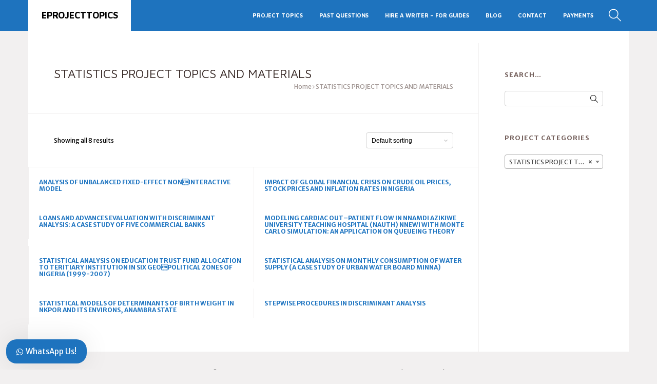

--- FILE ---
content_type: text/html; charset=utf-8
request_url: https://www.google.com/recaptcha/api2/aframe
body_size: 185
content:
<!DOCTYPE HTML><html><head><meta http-equiv="content-type" content="text/html; charset=UTF-8"></head><body><script nonce="kL7BAuLvYV6Ggll4GgP5jQ">/** Anti-fraud and anti-abuse applications only. See google.com/recaptcha */ try{var clients={'sodar':'https://pagead2.googlesyndication.com/pagead/sodar?'};window.addEventListener("message",function(a){try{if(a.source===window.parent){var b=JSON.parse(a.data);var c=clients[b['id']];if(c){var d=document.createElement('img');d.src=c+b['params']+'&rc='+(localStorage.getItem("rc::a")?sessionStorage.getItem("rc::b"):"");window.document.body.appendChild(d);sessionStorage.setItem("rc::e",parseInt(sessionStorage.getItem("rc::e")||0)+1);localStorage.setItem("rc::h",'1768990483139');}}}catch(b){}});window.parent.postMessage("_grecaptcha_ready", "*");}catch(b){}</script></body></html>